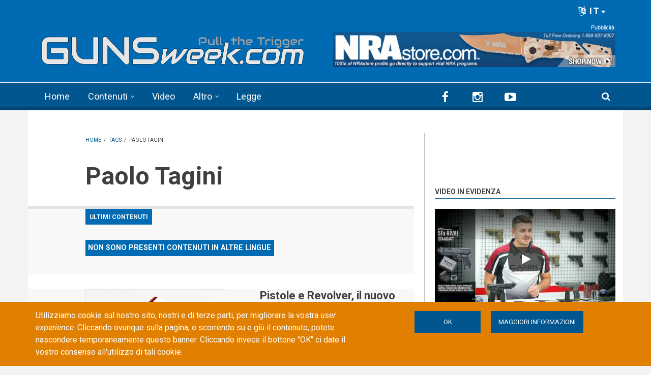

--- FILE ---
content_type: text/html; charset=utf-8
request_url: https://www.google.com/recaptcha/api2/anchor?ar=1&k=6LdB_joaAAAAAAdyUzmZasQ_8EqIjjZUuHhXHU3C&co=aHR0cHM6Ly9ndW5zd2Vlay5jb206NDQz&hl=it&type=image&v=7gg7H51Q-naNfhmCP3_R47ho&theme=light&size=normal&anchor-ms=20000&execute-ms=30000&cb=4okrwj54pfbz
body_size: 48907
content:
<!DOCTYPE HTML><html dir="ltr" lang="it"><head><meta http-equiv="Content-Type" content="text/html; charset=UTF-8">
<meta http-equiv="X-UA-Compatible" content="IE=edge">
<title>reCAPTCHA</title>
<style type="text/css">
/* cyrillic-ext */
@font-face {
  font-family: 'Roboto';
  font-style: normal;
  font-weight: 400;
  font-stretch: 100%;
  src: url(//fonts.gstatic.com/s/roboto/v48/KFO7CnqEu92Fr1ME7kSn66aGLdTylUAMa3GUBHMdazTgWw.woff2) format('woff2');
  unicode-range: U+0460-052F, U+1C80-1C8A, U+20B4, U+2DE0-2DFF, U+A640-A69F, U+FE2E-FE2F;
}
/* cyrillic */
@font-face {
  font-family: 'Roboto';
  font-style: normal;
  font-weight: 400;
  font-stretch: 100%;
  src: url(//fonts.gstatic.com/s/roboto/v48/KFO7CnqEu92Fr1ME7kSn66aGLdTylUAMa3iUBHMdazTgWw.woff2) format('woff2');
  unicode-range: U+0301, U+0400-045F, U+0490-0491, U+04B0-04B1, U+2116;
}
/* greek-ext */
@font-face {
  font-family: 'Roboto';
  font-style: normal;
  font-weight: 400;
  font-stretch: 100%;
  src: url(//fonts.gstatic.com/s/roboto/v48/KFO7CnqEu92Fr1ME7kSn66aGLdTylUAMa3CUBHMdazTgWw.woff2) format('woff2');
  unicode-range: U+1F00-1FFF;
}
/* greek */
@font-face {
  font-family: 'Roboto';
  font-style: normal;
  font-weight: 400;
  font-stretch: 100%;
  src: url(//fonts.gstatic.com/s/roboto/v48/KFO7CnqEu92Fr1ME7kSn66aGLdTylUAMa3-UBHMdazTgWw.woff2) format('woff2');
  unicode-range: U+0370-0377, U+037A-037F, U+0384-038A, U+038C, U+038E-03A1, U+03A3-03FF;
}
/* math */
@font-face {
  font-family: 'Roboto';
  font-style: normal;
  font-weight: 400;
  font-stretch: 100%;
  src: url(//fonts.gstatic.com/s/roboto/v48/KFO7CnqEu92Fr1ME7kSn66aGLdTylUAMawCUBHMdazTgWw.woff2) format('woff2');
  unicode-range: U+0302-0303, U+0305, U+0307-0308, U+0310, U+0312, U+0315, U+031A, U+0326-0327, U+032C, U+032F-0330, U+0332-0333, U+0338, U+033A, U+0346, U+034D, U+0391-03A1, U+03A3-03A9, U+03B1-03C9, U+03D1, U+03D5-03D6, U+03F0-03F1, U+03F4-03F5, U+2016-2017, U+2034-2038, U+203C, U+2040, U+2043, U+2047, U+2050, U+2057, U+205F, U+2070-2071, U+2074-208E, U+2090-209C, U+20D0-20DC, U+20E1, U+20E5-20EF, U+2100-2112, U+2114-2115, U+2117-2121, U+2123-214F, U+2190, U+2192, U+2194-21AE, U+21B0-21E5, U+21F1-21F2, U+21F4-2211, U+2213-2214, U+2216-22FF, U+2308-230B, U+2310, U+2319, U+231C-2321, U+2336-237A, U+237C, U+2395, U+239B-23B7, U+23D0, U+23DC-23E1, U+2474-2475, U+25AF, U+25B3, U+25B7, U+25BD, U+25C1, U+25CA, U+25CC, U+25FB, U+266D-266F, U+27C0-27FF, U+2900-2AFF, U+2B0E-2B11, U+2B30-2B4C, U+2BFE, U+3030, U+FF5B, U+FF5D, U+1D400-1D7FF, U+1EE00-1EEFF;
}
/* symbols */
@font-face {
  font-family: 'Roboto';
  font-style: normal;
  font-weight: 400;
  font-stretch: 100%;
  src: url(//fonts.gstatic.com/s/roboto/v48/KFO7CnqEu92Fr1ME7kSn66aGLdTylUAMaxKUBHMdazTgWw.woff2) format('woff2');
  unicode-range: U+0001-000C, U+000E-001F, U+007F-009F, U+20DD-20E0, U+20E2-20E4, U+2150-218F, U+2190, U+2192, U+2194-2199, U+21AF, U+21E6-21F0, U+21F3, U+2218-2219, U+2299, U+22C4-22C6, U+2300-243F, U+2440-244A, U+2460-24FF, U+25A0-27BF, U+2800-28FF, U+2921-2922, U+2981, U+29BF, U+29EB, U+2B00-2BFF, U+4DC0-4DFF, U+FFF9-FFFB, U+10140-1018E, U+10190-1019C, U+101A0, U+101D0-101FD, U+102E0-102FB, U+10E60-10E7E, U+1D2C0-1D2D3, U+1D2E0-1D37F, U+1F000-1F0FF, U+1F100-1F1AD, U+1F1E6-1F1FF, U+1F30D-1F30F, U+1F315, U+1F31C, U+1F31E, U+1F320-1F32C, U+1F336, U+1F378, U+1F37D, U+1F382, U+1F393-1F39F, U+1F3A7-1F3A8, U+1F3AC-1F3AF, U+1F3C2, U+1F3C4-1F3C6, U+1F3CA-1F3CE, U+1F3D4-1F3E0, U+1F3ED, U+1F3F1-1F3F3, U+1F3F5-1F3F7, U+1F408, U+1F415, U+1F41F, U+1F426, U+1F43F, U+1F441-1F442, U+1F444, U+1F446-1F449, U+1F44C-1F44E, U+1F453, U+1F46A, U+1F47D, U+1F4A3, U+1F4B0, U+1F4B3, U+1F4B9, U+1F4BB, U+1F4BF, U+1F4C8-1F4CB, U+1F4D6, U+1F4DA, U+1F4DF, U+1F4E3-1F4E6, U+1F4EA-1F4ED, U+1F4F7, U+1F4F9-1F4FB, U+1F4FD-1F4FE, U+1F503, U+1F507-1F50B, U+1F50D, U+1F512-1F513, U+1F53E-1F54A, U+1F54F-1F5FA, U+1F610, U+1F650-1F67F, U+1F687, U+1F68D, U+1F691, U+1F694, U+1F698, U+1F6AD, U+1F6B2, U+1F6B9-1F6BA, U+1F6BC, U+1F6C6-1F6CF, U+1F6D3-1F6D7, U+1F6E0-1F6EA, U+1F6F0-1F6F3, U+1F6F7-1F6FC, U+1F700-1F7FF, U+1F800-1F80B, U+1F810-1F847, U+1F850-1F859, U+1F860-1F887, U+1F890-1F8AD, U+1F8B0-1F8BB, U+1F8C0-1F8C1, U+1F900-1F90B, U+1F93B, U+1F946, U+1F984, U+1F996, U+1F9E9, U+1FA00-1FA6F, U+1FA70-1FA7C, U+1FA80-1FA89, U+1FA8F-1FAC6, U+1FACE-1FADC, U+1FADF-1FAE9, U+1FAF0-1FAF8, U+1FB00-1FBFF;
}
/* vietnamese */
@font-face {
  font-family: 'Roboto';
  font-style: normal;
  font-weight: 400;
  font-stretch: 100%;
  src: url(//fonts.gstatic.com/s/roboto/v48/KFO7CnqEu92Fr1ME7kSn66aGLdTylUAMa3OUBHMdazTgWw.woff2) format('woff2');
  unicode-range: U+0102-0103, U+0110-0111, U+0128-0129, U+0168-0169, U+01A0-01A1, U+01AF-01B0, U+0300-0301, U+0303-0304, U+0308-0309, U+0323, U+0329, U+1EA0-1EF9, U+20AB;
}
/* latin-ext */
@font-face {
  font-family: 'Roboto';
  font-style: normal;
  font-weight: 400;
  font-stretch: 100%;
  src: url(//fonts.gstatic.com/s/roboto/v48/KFO7CnqEu92Fr1ME7kSn66aGLdTylUAMa3KUBHMdazTgWw.woff2) format('woff2');
  unicode-range: U+0100-02BA, U+02BD-02C5, U+02C7-02CC, U+02CE-02D7, U+02DD-02FF, U+0304, U+0308, U+0329, U+1D00-1DBF, U+1E00-1E9F, U+1EF2-1EFF, U+2020, U+20A0-20AB, U+20AD-20C0, U+2113, U+2C60-2C7F, U+A720-A7FF;
}
/* latin */
@font-face {
  font-family: 'Roboto';
  font-style: normal;
  font-weight: 400;
  font-stretch: 100%;
  src: url(//fonts.gstatic.com/s/roboto/v48/KFO7CnqEu92Fr1ME7kSn66aGLdTylUAMa3yUBHMdazQ.woff2) format('woff2');
  unicode-range: U+0000-00FF, U+0131, U+0152-0153, U+02BB-02BC, U+02C6, U+02DA, U+02DC, U+0304, U+0308, U+0329, U+2000-206F, U+20AC, U+2122, U+2191, U+2193, U+2212, U+2215, U+FEFF, U+FFFD;
}
/* cyrillic-ext */
@font-face {
  font-family: 'Roboto';
  font-style: normal;
  font-weight: 500;
  font-stretch: 100%;
  src: url(//fonts.gstatic.com/s/roboto/v48/KFO7CnqEu92Fr1ME7kSn66aGLdTylUAMa3GUBHMdazTgWw.woff2) format('woff2');
  unicode-range: U+0460-052F, U+1C80-1C8A, U+20B4, U+2DE0-2DFF, U+A640-A69F, U+FE2E-FE2F;
}
/* cyrillic */
@font-face {
  font-family: 'Roboto';
  font-style: normal;
  font-weight: 500;
  font-stretch: 100%;
  src: url(//fonts.gstatic.com/s/roboto/v48/KFO7CnqEu92Fr1ME7kSn66aGLdTylUAMa3iUBHMdazTgWw.woff2) format('woff2');
  unicode-range: U+0301, U+0400-045F, U+0490-0491, U+04B0-04B1, U+2116;
}
/* greek-ext */
@font-face {
  font-family: 'Roboto';
  font-style: normal;
  font-weight: 500;
  font-stretch: 100%;
  src: url(//fonts.gstatic.com/s/roboto/v48/KFO7CnqEu92Fr1ME7kSn66aGLdTylUAMa3CUBHMdazTgWw.woff2) format('woff2');
  unicode-range: U+1F00-1FFF;
}
/* greek */
@font-face {
  font-family: 'Roboto';
  font-style: normal;
  font-weight: 500;
  font-stretch: 100%;
  src: url(//fonts.gstatic.com/s/roboto/v48/KFO7CnqEu92Fr1ME7kSn66aGLdTylUAMa3-UBHMdazTgWw.woff2) format('woff2');
  unicode-range: U+0370-0377, U+037A-037F, U+0384-038A, U+038C, U+038E-03A1, U+03A3-03FF;
}
/* math */
@font-face {
  font-family: 'Roboto';
  font-style: normal;
  font-weight: 500;
  font-stretch: 100%;
  src: url(//fonts.gstatic.com/s/roboto/v48/KFO7CnqEu92Fr1ME7kSn66aGLdTylUAMawCUBHMdazTgWw.woff2) format('woff2');
  unicode-range: U+0302-0303, U+0305, U+0307-0308, U+0310, U+0312, U+0315, U+031A, U+0326-0327, U+032C, U+032F-0330, U+0332-0333, U+0338, U+033A, U+0346, U+034D, U+0391-03A1, U+03A3-03A9, U+03B1-03C9, U+03D1, U+03D5-03D6, U+03F0-03F1, U+03F4-03F5, U+2016-2017, U+2034-2038, U+203C, U+2040, U+2043, U+2047, U+2050, U+2057, U+205F, U+2070-2071, U+2074-208E, U+2090-209C, U+20D0-20DC, U+20E1, U+20E5-20EF, U+2100-2112, U+2114-2115, U+2117-2121, U+2123-214F, U+2190, U+2192, U+2194-21AE, U+21B0-21E5, U+21F1-21F2, U+21F4-2211, U+2213-2214, U+2216-22FF, U+2308-230B, U+2310, U+2319, U+231C-2321, U+2336-237A, U+237C, U+2395, U+239B-23B7, U+23D0, U+23DC-23E1, U+2474-2475, U+25AF, U+25B3, U+25B7, U+25BD, U+25C1, U+25CA, U+25CC, U+25FB, U+266D-266F, U+27C0-27FF, U+2900-2AFF, U+2B0E-2B11, U+2B30-2B4C, U+2BFE, U+3030, U+FF5B, U+FF5D, U+1D400-1D7FF, U+1EE00-1EEFF;
}
/* symbols */
@font-face {
  font-family: 'Roboto';
  font-style: normal;
  font-weight: 500;
  font-stretch: 100%;
  src: url(//fonts.gstatic.com/s/roboto/v48/KFO7CnqEu92Fr1ME7kSn66aGLdTylUAMaxKUBHMdazTgWw.woff2) format('woff2');
  unicode-range: U+0001-000C, U+000E-001F, U+007F-009F, U+20DD-20E0, U+20E2-20E4, U+2150-218F, U+2190, U+2192, U+2194-2199, U+21AF, U+21E6-21F0, U+21F3, U+2218-2219, U+2299, U+22C4-22C6, U+2300-243F, U+2440-244A, U+2460-24FF, U+25A0-27BF, U+2800-28FF, U+2921-2922, U+2981, U+29BF, U+29EB, U+2B00-2BFF, U+4DC0-4DFF, U+FFF9-FFFB, U+10140-1018E, U+10190-1019C, U+101A0, U+101D0-101FD, U+102E0-102FB, U+10E60-10E7E, U+1D2C0-1D2D3, U+1D2E0-1D37F, U+1F000-1F0FF, U+1F100-1F1AD, U+1F1E6-1F1FF, U+1F30D-1F30F, U+1F315, U+1F31C, U+1F31E, U+1F320-1F32C, U+1F336, U+1F378, U+1F37D, U+1F382, U+1F393-1F39F, U+1F3A7-1F3A8, U+1F3AC-1F3AF, U+1F3C2, U+1F3C4-1F3C6, U+1F3CA-1F3CE, U+1F3D4-1F3E0, U+1F3ED, U+1F3F1-1F3F3, U+1F3F5-1F3F7, U+1F408, U+1F415, U+1F41F, U+1F426, U+1F43F, U+1F441-1F442, U+1F444, U+1F446-1F449, U+1F44C-1F44E, U+1F453, U+1F46A, U+1F47D, U+1F4A3, U+1F4B0, U+1F4B3, U+1F4B9, U+1F4BB, U+1F4BF, U+1F4C8-1F4CB, U+1F4D6, U+1F4DA, U+1F4DF, U+1F4E3-1F4E6, U+1F4EA-1F4ED, U+1F4F7, U+1F4F9-1F4FB, U+1F4FD-1F4FE, U+1F503, U+1F507-1F50B, U+1F50D, U+1F512-1F513, U+1F53E-1F54A, U+1F54F-1F5FA, U+1F610, U+1F650-1F67F, U+1F687, U+1F68D, U+1F691, U+1F694, U+1F698, U+1F6AD, U+1F6B2, U+1F6B9-1F6BA, U+1F6BC, U+1F6C6-1F6CF, U+1F6D3-1F6D7, U+1F6E0-1F6EA, U+1F6F0-1F6F3, U+1F6F7-1F6FC, U+1F700-1F7FF, U+1F800-1F80B, U+1F810-1F847, U+1F850-1F859, U+1F860-1F887, U+1F890-1F8AD, U+1F8B0-1F8BB, U+1F8C0-1F8C1, U+1F900-1F90B, U+1F93B, U+1F946, U+1F984, U+1F996, U+1F9E9, U+1FA00-1FA6F, U+1FA70-1FA7C, U+1FA80-1FA89, U+1FA8F-1FAC6, U+1FACE-1FADC, U+1FADF-1FAE9, U+1FAF0-1FAF8, U+1FB00-1FBFF;
}
/* vietnamese */
@font-face {
  font-family: 'Roboto';
  font-style: normal;
  font-weight: 500;
  font-stretch: 100%;
  src: url(//fonts.gstatic.com/s/roboto/v48/KFO7CnqEu92Fr1ME7kSn66aGLdTylUAMa3OUBHMdazTgWw.woff2) format('woff2');
  unicode-range: U+0102-0103, U+0110-0111, U+0128-0129, U+0168-0169, U+01A0-01A1, U+01AF-01B0, U+0300-0301, U+0303-0304, U+0308-0309, U+0323, U+0329, U+1EA0-1EF9, U+20AB;
}
/* latin-ext */
@font-face {
  font-family: 'Roboto';
  font-style: normal;
  font-weight: 500;
  font-stretch: 100%;
  src: url(//fonts.gstatic.com/s/roboto/v48/KFO7CnqEu92Fr1ME7kSn66aGLdTylUAMa3KUBHMdazTgWw.woff2) format('woff2');
  unicode-range: U+0100-02BA, U+02BD-02C5, U+02C7-02CC, U+02CE-02D7, U+02DD-02FF, U+0304, U+0308, U+0329, U+1D00-1DBF, U+1E00-1E9F, U+1EF2-1EFF, U+2020, U+20A0-20AB, U+20AD-20C0, U+2113, U+2C60-2C7F, U+A720-A7FF;
}
/* latin */
@font-face {
  font-family: 'Roboto';
  font-style: normal;
  font-weight: 500;
  font-stretch: 100%;
  src: url(//fonts.gstatic.com/s/roboto/v48/KFO7CnqEu92Fr1ME7kSn66aGLdTylUAMa3yUBHMdazQ.woff2) format('woff2');
  unicode-range: U+0000-00FF, U+0131, U+0152-0153, U+02BB-02BC, U+02C6, U+02DA, U+02DC, U+0304, U+0308, U+0329, U+2000-206F, U+20AC, U+2122, U+2191, U+2193, U+2212, U+2215, U+FEFF, U+FFFD;
}
/* cyrillic-ext */
@font-face {
  font-family: 'Roboto';
  font-style: normal;
  font-weight: 900;
  font-stretch: 100%;
  src: url(//fonts.gstatic.com/s/roboto/v48/KFO7CnqEu92Fr1ME7kSn66aGLdTylUAMa3GUBHMdazTgWw.woff2) format('woff2');
  unicode-range: U+0460-052F, U+1C80-1C8A, U+20B4, U+2DE0-2DFF, U+A640-A69F, U+FE2E-FE2F;
}
/* cyrillic */
@font-face {
  font-family: 'Roboto';
  font-style: normal;
  font-weight: 900;
  font-stretch: 100%;
  src: url(//fonts.gstatic.com/s/roboto/v48/KFO7CnqEu92Fr1ME7kSn66aGLdTylUAMa3iUBHMdazTgWw.woff2) format('woff2');
  unicode-range: U+0301, U+0400-045F, U+0490-0491, U+04B0-04B1, U+2116;
}
/* greek-ext */
@font-face {
  font-family: 'Roboto';
  font-style: normal;
  font-weight: 900;
  font-stretch: 100%;
  src: url(//fonts.gstatic.com/s/roboto/v48/KFO7CnqEu92Fr1ME7kSn66aGLdTylUAMa3CUBHMdazTgWw.woff2) format('woff2');
  unicode-range: U+1F00-1FFF;
}
/* greek */
@font-face {
  font-family: 'Roboto';
  font-style: normal;
  font-weight: 900;
  font-stretch: 100%;
  src: url(//fonts.gstatic.com/s/roboto/v48/KFO7CnqEu92Fr1ME7kSn66aGLdTylUAMa3-UBHMdazTgWw.woff2) format('woff2');
  unicode-range: U+0370-0377, U+037A-037F, U+0384-038A, U+038C, U+038E-03A1, U+03A3-03FF;
}
/* math */
@font-face {
  font-family: 'Roboto';
  font-style: normal;
  font-weight: 900;
  font-stretch: 100%;
  src: url(//fonts.gstatic.com/s/roboto/v48/KFO7CnqEu92Fr1ME7kSn66aGLdTylUAMawCUBHMdazTgWw.woff2) format('woff2');
  unicode-range: U+0302-0303, U+0305, U+0307-0308, U+0310, U+0312, U+0315, U+031A, U+0326-0327, U+032C, U+032F-0330, U+0332-0333, U+0338, U+033A, U+0346, U+034D, U+0391-03A1, U+03A3-03A9, U+03B1-03C9, U+03D1, U+03D5-03D6, U+03F0-03F1, U+03F4-03F5, U+2016-2017, U+2034-2038, U+203C, U+2040, U+2043, U+2047, U+2050, U+2057, U+205F, U+2070-2071, U+2074-208E, U+2090-209C, U+20D0-20DC, U+20E1, U+20E5-20EF, U+2100-2112, U+2114-2115, U+2117-2121, U+2123-214F, U+2190, U+2192, U+2194-21AE, U+21B0-21E5, U+21F1-21F2, U+21F4-2211, U+2213-2214, U+2216-22FF, U+2308-230B, U+2310, U+2319, U+231C-2321, U+2336-237A, U+237C, U+2395, U+239B-23B7, U+23D0, U+23DC-23E1, U+2474-2475, U+25AF, U+25B3, U+25B7, U+25BD, U+25C1, U+25CA, U+25CC, U+25FB, U+266D-266F, U+27C0-27FF, U+2900-2AFF, U+2B0E-2B11, U+2B30-2B4C, U+2BFE, U+3030, U+FF5B, U+FF5D, U+1D400-1D7FF, U+1EE00-1EEFF;
}
/* symbols */
@font-face {
  font-family: 'Roboto';
  font-style: normal;
  font-weight: 900;
  font-stretch: 100%;
  src: url(//fonts.gstatic.com/s/roboto/v48/KFO7CnqEu92Fr1ME7kSn66aGLdTylUAMaxKUBHMdazTgWw.woff2) format('woff2');
  unicode-range: U+0001-000C, U+000E-001F, U+007F-009F, U+20DD-20E0, U+20E2-20E4, U+2150-218F, U+2190, U+2192, U+2194-2199, U+21AF, U+21E6-21F0, U+21F3, U+2218-2219, U+2299, U+22C4-22C6, U+2300-243F, U+2440-244A, U+2460-24FF, U+25A0-27BF, U+2800-28FF, U+2921-2922, U+2981, U+29BF, U+29EB, U+2B00-2BFF, U+4DC0-4DFF, U+FFF9-FFFB, U+10140-1018E, U+10190-1019C, U+101A0, U+101D0-101FD, U+102E0-102FB, U+10E60-10E7E, U+1D2C0-1D2D3, U+1D2E0-1D37F, U+1F000-1F0FF, U+1F100-1F1AD, U+1F1E6-1F1FF, U+1F30D-1F30F, U+1F315, U+1F31C, U+1F31E, U+1F320-1F32C, U+1F336, U+1F378, U+1F37D, U+1F382, U+1F393-1F39F, U+1F3A7-1F3A8, U+1F3AC-1F3AF, U+1F3C2, U+1F3C4-1F3C6, U+1F3CA-1F3CE, U+1F3D4-1F3E0, U+1F3ED, U+1F3F1-1F3F3, U+1F3F5-1F3F7, U+1F408, U+1F415, U+1F41F, U+1F426, U+1F43F, U+1F441-1F442, U+1F444, U+1F446-1F449, U+1F44C-1F44E, U+1F453, U+1F46A, U+1F47D, U+1F4A3, U+1F4B0, U+1F4B3, U+1F4B9, U+1F4BB, U+1F4BF, U+1F4C8-1F4CB, U+1F4D6, U+1F4DA, U+1F4DF, U+1F4E3-1F4E6, U+1F4EA-1F4ED, U+1F4F7, U+1F4F9-1F4FB, U+1F4FD-1F4FE, U+1F503, U+1F507-1F50B, U+1F50D, U+1F512-1F513, U+1F53E-1F54A, U+1F54F-1F5FA, U+1F610, U+1F650-1F67F, U+1F687, U+1F68D, U+1F691, U+1F694, U+1F698, U+1F6AD, U+1F6B2, U+1F6B9-1F6BA, U+1F6BC, U+1F6C6-1F6CF, U+1F6D3-1F6D7, U+1F6E0-1F6EA, U+1F6F0-1F6F3, U+1F6F7-1F6FC, U+1F700-1F7FF, U+1F800-1F80B, U+1F810-1F847, U+1F850-1F859, U+1F860-1F887, U+1F890-1F8AD, U+1F8B0-1F8BB, U+1F8C0-1F8C1, U+1F900-1F90B, U+1F93B, U+1F946, U+1F984, U+1F996, U+1F9E9, U+1FA00-1FA6F, U+1FA70-1FA7C, U+1FA80-1FA89, U+1FA8F-1FAC6, U+1FACE-1FADC, U+1FADF-1FAE9, U+1FAF0-1FAF8, U+1FB00-1FBFF;
}
/* vietnamese */
@font-face {
  font-family: 'Roboto';
  font-style: normal;
  font-weight: 900;
  font-stretch: 100%;
  src: url(//fonts.gstatic.com/s/roboto/v48/KFO7CnqEu92Fr1ME7kSn66aGLdTylUAMa3OUBHMdazTgWw.woff2) format('woff2');
  unicode-range: U+0102-0103, U+0110-0111, U+0128-0129, U+0168-0169, U+01A0-01A1, U+01AF-01B0, U+0300-0301, U+0303-0304, U+0308-0309, U+0323, U+0329, U+1EA0-1EF9, U+20AB;
}
/* latin-ext */
@font-face {
  font-family: 'Roboto';
  font-style: normal;
  font-weight: 900;
  font-stretch: 100%;
  src: url(//fonts.gstatic.com/s/roboto/v48/KFO7CnqEu92Fr1ME7kSn66aGLdTylUAMa3KUBHMdazTgWw.woff2) format('woff2');
  unicode-range: U+0100-02BA, U+02BD-02C5, U+02C7-02CC, U+02CE-02D7, U+02DD-02FF, U+0304, U+0308, U+0329, U+1D00-1DBF, U+1E00-1E9F, U+1EF2-1EFF, U+2020, U+20A0-20AB, U+20AD-20C0, U+2113, U+2C60-2C7F, U+A720-A7FF;
}
/* latin */
@font-face {
  font-family: 'Roboto';
  font-style: normal;
  font-weight: 900;
  font-stretch: 100%;
  src: url(//fonts.gstatic.com/s/roboto/v48/KFO7CnqEu92Fr1ME7kSn66aGLdTylUAMa3yUBHMdazQ.woff2) format('woff2');
  unicode-range: U+0000-00FF, U+0131, U+0152-0153, U+02BB-02BC, U+02C6, U+02DA, U+02DC, U+0304, U+0308, U+0329, U+2000-206F, U+20AC, U+2122, U+2191, U+2193, U+2212, U+2215, U+FEFF, U+FFFD;
}

</style>
<link rel="stylesheet" type="text/css" href="https://www.gstatic.com/recaptcha/releases/7gg7H51Q-naNfhmCP3_R47ho/styles__ltr.css">
<script nonce="sqh0iVjDkHjP-ruReXQgBQ" type="text/javascript">window['__recaptcha_api'] = 'https://www.google.com/recaptcha/api2/';</script>
<script type="text/javascript" src="https://www.gstatic.com/recaptcha/releases/7gg7H51Q-naNfhmCP3_R47ho/recaptcha__it.js" nonce="sqh0iVjDkHjP-ruReXQgBQ">
      
    </script></head>
<body><div id="rc-anchor-alert" class="rc-anchor-alert"></div>
<input type="hidden" id="recaptcha-token" value="[base64]">
<script type="text/javascript" nonce="sqh0iVjDkHjP-ruReXQgBQ">
      recaptcha.anchor.Main.init("[\x22ainput\x22,[\x22bgdata\x22,\x22\x22,\[base64]/[base64]/UltIKytdPWE6KGE8MjA0OD9SW0grK109YT4+NnwxOTI6KChhJjY0NTEyKT09NTUyOTYmJnErMTxoLmxlbmd0aCYmKGguY2hhckNvZGVBdChxKzEpJjY0NTEyKT09NTYzMjA/[base64]/MjU1OlI/[base64]/[base64]/[base64]/[base64]/[base64]/[base64]/[base64]/[base64]/[base64]/[base64]\x22,\[base64]\\u003d\\u003d\x22,\x22w4VrGsOgwrDDlDFIwrJqwrQpQ8OrwqEkQiLDgiXDsMKSwrhECcK5w6Jsw45Mwo8/[base64]/worCscOLw6LDk8Kbwp/CohNnwo8KccKNw6YwwpxewqjClxrDq8O0W3rCjcOlXWrDpMOgWE9bJMO9FcKIwqXCisO1w5DDsWgQCnrDhMKqwphOwr3Ch2HCk8KYw7LDnMOZwoVow53DisK/SgbDvS1GKBXDjx9+w750P3bDlx7Cm8KVTxfDocKiwqAyFgVzLcOKDsK9w7jDk8K0wofCkBUmYmTCl8ObD8KqwoJ8T1fCrcK/wp/DlkcUcD3Ds8OicsKrwpPCtgVowqZnwqrClcOqUcOYw6rCnXvCvRQ8w5XDrDlzwrLDscKawpPCqMKebMKGwrnCrmHChW/Cq0Rgw6bDul/ClsKxNlNcZcOUw7XDvwdJE0bDvsOKOsKfwoTDswHDusOOH8OxLUdhY8KdcsOUSSEXasO5ccK1wrXCrcOawq7DiSFNw4Fzw4nDk8O2DMK5UsKhOcOoXcOBU8KdwqLDmEnCpDbDj1pLKMKpw6jCtcKjwoHDj8KWeMOmwrfDkhIeAhzDhALDrzVQJsKmw7DDsg/Dg1AqM8OBwo5xwphCdDTCi38cHMK7wqnCrsOgw6RuXsKPIsKMw5l3wqILwoTDkcKlwrkoZmnClcKNw4Qrwrc3asOEUMKUw7TDhyUOXMOlLcKEw6rDo8O1YX9Lw6fDqwDDggHCuClBMGYFNTLDqcKwPCAlwr3Ci2nCrTvCk8KSwqzDlMKPWRrCji7CsBV+aV/CjELCvzLCicOxMjvDk8Oww4HDkVYuw651w4fCsjHCscKnFMONw7zDlMOmwobCniBlw4HDjChTw7/CgsO1wqTCv2lEwrrCiFvCiMOuCMKOwrTCvGoxwo0/XU7CssKewoUowpJmfEFUw7LDt29Uwp9fwqHDgRcMFj1ww542wr/[base64]/DvQ/DrjHCnMOfwrF5WcODSV5nCcKUccK9NC57CAbClw3DgsOcw4DCkgNowqgWZGQkw6g3woBOwoDCq0HCmn9/w7E4G1fCu8Kfw6/CjsO8PXxjT8K+MFwUwqpGZ8K1acO0YMKewplZw63DvMKhw752w6dbasKtw7XConjDpC5Nw5PCvcOKA8Kswql0B3jCtRzDt8KCBMOYO8KRCS3ChVc3TMKrw4jCgcOqwq1Rw6nCosKWDMOuEEt8PMKiHQJ6R2PCrMKnw7YBwpbDlTrDkMKsd8Kww69FGsK+w63Cn8KDQR/DoHXCm8KKRcO2w6PChyvChwQpLsOAGcKlw4fCtDLCgMKKwpnCqsKgwq0zKzvCtcOtGkEKTMK9wq8Vw7cUwoHCkW5qwoJ1wo3CqwIca3wtEFrCncO1V8KDVjoRw7E1Z8OhwpknFsKwwpo7w6DDu0A0d8KyIiNdEMO6QlLCgEvCn8OPRi/DsAV7w6xaexonw6XDshHCrFBcOk8Fw5nDjRB3wrVXwrdXw51KAcK+w4jDgXTDjsOgw5vDisOLw6ZkPsO1wpwEw5kswqEtc8OqE8Ojw5TDpMKQw6bDvULCi8OSw6bDisKiw4pdYDY/wo/CoxfDo8KNUmR2e8Odagxsw4bDvsOxwpzDsG1ewrkGwoYzwpPDmMKdW34jw5TClsOrWcKCwpBZNhfDvsOfUDZAwrFCEcOswqTDhTbDkVPCscOhQlbDqsO9wrTDvMOSMTHDjcOkw5AWfnPCusK/woh6w4TClBNTbnrCmw7DosOKMSbClMKGMXFfOcKxA8KNJMOLwqk9wq/DhCpJe8K7GcOsXMKAD8OWBjDCkBPDvUDDh8OKPsONGMK2w748QsKNdcKqwociwoAIPFUJQsO8dDPCgMKPwrrDvcONw6PCucOoMcKRYsOQa8OQOMOTwpYAwpzCiyDCgWR5PS/CrsKMakLDqDUcbmPDlTMCwosPAsK6XlXCuxNlwqMZw7bCuxzDksOcw7dhw788w6MAPRrDisOPwp9lZ0Z7wrzCjTHCqcODccOtY8ORwoTClAxQCRZBXm/CjAnDgCfCtXnDuExuQzJ7dMOYBj3CnXrDl27DvMK1woDDgcOXEcKIwrA+PcOAG8O7wp3CqHfCoSptBMKAwoM+ClNfYksoBsOpa0bDi8Ojw7UXw5RzwrppGwPDrg3CtMOKw77CnXMWw6LCtFJXw5LDuSLDpTY5CQHDmMKmw7zCk8KRwoRGw53DvD/Cr8OUw5zCmW/[base64]/BGZYDsKfwrt9HA9TJ8KwXVPCpGXDnB9UYGzDhgoJw4RywoE4HB0NQlbDjMO7wqB4a8OkeilIKsO+fmpDwq4lworDjExxXnPDgiHCnsKGGsKKwobCq1xEZsOewqVCasKrOwrDo3M6MGAkDn/[base64]/CtMOtwrgRTsOGwqlWKMODYTPChwpXwqxibXvDmyPCsS7DrcO0PcKnN2vDhMOPwpLDlgx2w7bCk8KcwrrCoMO3Q8KpAwpbCcKJwrs6LSnCk2PCvWTDksOMD2YYwpl+ewR+VsKnwpDCu8O1a03DjC8jXjkhOmPDqEwjGgPDnFvDnT9/[base64]/CrsOxw5zCozDDlsKpLsO/[base64]/CpRNEVGjDq8K/w5rCvMOJw5nCm8KNwp3CtzbDm1MZw5MTw4DDncKvw6TDvcKQwrHDlBTDvsOEcVhKYTAAw5HDuTTCk8KxcsO6N8O2w53CkMK0E8Klw4DCglHDisOGT8OPPBTDnEwQwrkvwqJ/VcK3wr7CkjoewqFRPBtqwpPCtG3DlsKXRsO2w5TDsz0ifRnDg3xtTErDp15yw6d8VMOCwqxKd8KfwpZKwqowB8KiPcKAw5PDg8KnwpYmC3PDj3/[base64]/bsKCwoh4G8Kpwr50MsKKDMKCw5xfE8KxJMOIw5DDg3kmw4hBwpgfwqczB8K4w7J0w6I8w4V/wrfClcOpwqFcRW3Dg8OMw4wREsO1w59AwoV+w4bCjGjDmHkqwrDCkMOYw4h4wqgFcsKoGsKhw4/DsSDCuXDDr27DucKOVsOcUcKjHMO1AMOkw70Iw47CmcKWwrLCgcOJw5/Dq8OIHQ8Dw51TYMOdKzHDv8KSbUjDu3gke8K6FMK/[base64]/[base64]/[base64]/DpjBaW8OnwoQ/E8KpZFTChChUw4/ChcOjJ8Ocwo/[base64]/Uh8uwrzDk8OVw5I6w7nDncKnbMO7w7nDrhXCiMOiLMOww7fDkGHCqg7CgMO1wpIdworDjHbCqsOcW8ODH2bDqcO8A8KjMMORw5EUwqtJw7MbPm/[base64]/Dt2fClyYZXRA4w6rCuMKMEMKRw5lOPsKnw7k0LUvCnm7DoDd1wr48w5fCjzPCvcKJw6LDgx3CjnDClC4zLsOPSsKjwpUKdmrDmMKIGsKAwrvCuBU1wovDqMOzeidUwqk6W8KOw6JJw4zDlBvDpHvDo1/[base64]/CisKrRMKswpzCoRY/wrjCo8KeSsKeP8OwwpZMPMKxH3Y4MsObwppMAyR9QcO/[base64]/Cpl7CicO1wrpCwpY/wqgcw5jDn8O8w5nCqVjDrCrDscO9XcONGRklf27DijfDv8K7CXV+TTVaB0fCth1bUX8jwoDChcKsIMKwOFZLw4jDjCfDqg7CkcK5w4nCqzZ3YMOyw69UTcOXHVfCpEPCrcKAw7sswprDgEzCj8Kvak4Lw73DocOqR8OhBsO8wrLDv1TDs0wYS17CgcOBwr/[base64]/DgTXCrMOeI3c8fcKqdg83wpUcY0IHwqM/[base64]/[base64]/DnC/CgsKnakjDt8KUZMKxExjCkcOOGElsw5jDqsKJN8OvHUzCpTrDncK0wojDk3Yee24PwrIdwoEKw4PCp0TDhcKywr/DpzYnLSQTwr0qCzk4WRbCpMKJa8KtF0EwLWfDv8OcCx3DrsOMRFDDo8KDBcOJwqoLwqIqVhvChMKiwobCvcOow4XDnsOuw6zCo8OewoDCuMOPScORdhXDj2nCscKUScO9wrQ+VjJ/GCvDvwdmdmPCqAohw6kaeX19F8Kow4DDjsO/[base64]/DjgvDtcO3wqXCgBPDvW1cIsO9S8KiBMKkw7Q5wr7DtCYzFcObw4DCm0gsM8OowpLDucO0esKawpPCg8OfwoBsWlULw4gjHcKkw7fDtx8wwqzDsGDCmyfDksKfw6sqb8KQwr9COxNFw5rDj3Z8DUoQXMOXZsOcelXCil/[base64]/w6Iuw4/CtsKqfT/CnsKow7LDhFonHHLClcOhwrhyXGBMc8Okw43Cl8OUEXw9woHCrsOmw77DqsKwwoU0DcOEVcO0w50rw7zDumRHQyZXN8OOaFzCicO6Wn9Ww63CvsKLw7J6JjnCgjjChcOnCsOfbyHCuxlYw6AEQH/Dk8OYGsK7JW5FY8KlPmdfwrwRwoXDgcOAUTbDulZlw4vCscOowptUw6rDuMOIw7nCrFzDmQwUwqLCqcKpw59EIXo4w6Z2w4hgw47CmkUGbH3CkgXDmxRaJEYTL8OwSU1Vwp1mUy9/Xw/[base64]/ClcOmwrFVw5FxagjDkhElV2FHw5VYecKYwoEGwpHDhjoZB8OJYgBZUMKCwq7DlgwXwrZXDwrCswzCoVHCpWzDm8OMfcKVwrN6GyYwwoZfw613woA7W1fCpsO/cQ/Di2JdC8KWw77CvDhcU3bDmibCo8OSwqsgwqkEBBxGV8KVwrNww71Kw6N+ZAUVE8OOwrtMw43DhcORN8OkblFlcsKhFztYWDvDp8OoP8ODP8OsWMKFw6TCjMOdw6sHwqIOw7/ChjUbf1t0wqnDksK5wqx4w7w2YnUpw4rCqVjDvMO3P07Cq8Odw5XCkCPCnUXDn8KQCMOMScO5WsKmwrhLwpB3PGXCp8OmUsO3OhFSesKiI8KSw6PCv8Kxw7BmYX7CpMOvwrVJb8Kvw7rDkXfCi0hfwqsEwo8VwobCpHh5w5bDim7Dt8KbTQs0EmpWw6/[base64]/Cg8KOTiDCoMK3wqjCgcKFw7BAEcOsXS9vdAbCkMOdwrVNbnbDocKjw5dtWCI9wpcgLh7Dv1HCq0w8wprDoW7CjcKvGcKFwo0sw4oMawgGQ3ZEw6jDsDBqw6XCozHDiyp5GxTCncOwX2XCmcOySsOfwqgBwovCtXZ5w5oyw7Fdw6PChsOdcUfCp8Kaw63DvB/DjsOPw4nDrMKAR8KDw5vDkSMrGsORw5JnQ3hSwqHDnRXCpAshGR3CgjXCmRVWEsO7UEJ4wrRIw75DwqfDnADDjALDiMOJPScTWsOXWEzDqEkvfnM/wo/DsMKwECx/[base64]/DcKkNQDDknIkwrfCksO+wqnDo8OSAMKzDDICwo9XA0PCjcOPwpdgw6TDpFXDunXCrcOuesOvw7Esw5RwekrCr0/[base64]/DusK4wq07SsOdH2FbM8KQA8OawonCn8KqDcKswrnCtMKrUcOVYcO1URAcw4gqZ2MvT8OEfAdhLV/CrcKDw6FTfFRIEcKUw6rCuTMPEBZ1F8KUw7jCqMO0wofDvcKxTMOew6PDh8KJfGvCiMO5w4rCuMKmwoB8VsOqwr/CvETDjzPDh8Oaw5bDuVvDonw+KUIXw7MwPsOsYMKow79Mw54ZwpzDuMO/w6gKw4HDk34Fw5hRYMKzOXHDrh1aw4JMwqkuFTzDphEgwosRaMOVwqoGFcKBwoUkw5duRsOfdEscJ8K/GsKLe101w6l+ZCXCh8ORFsOtw6bClAzDmkHClcOEw7LDpABrTMOqwpDDt8OWMsO1w7B2wqfDjsOGd8KNRsOOw4zDrMOUImQzwo0KAMKhNMOew7bDtsK9OWlJTcOXd8Ktw6dVw6jDiMOjNcK6UcKUBXfDusOuwqhsQMKuER86NMOow6YPwqsmM8OFFcOTw4J/wr0Cwp7DvMO/W2zDosOVwrEdBxrDkMOwIsO/a0zCsXLDscOhNExlCsKXD8KaDBgBUMOwXsOne8K4cMOaIUw3O1kiZsO/[base64]/DgFE8w7wEFAnDkhxDwqbCq8OBIDXCtMOTYgrCiTnCvMOww6HCm8KvwqrDpsONWHfCo8KtBCwMDsKnwrLDhRRMWTAjVsKWOcKWR1PCrCfCk8O/fCnCmsKCP8OaX8KJwrBMPcO4QMOhNj54O8OowqsOYhDDvsOacsO+EcOdeV/[base64]/DphoZIwDDgFghDcOkw548AHrCnMOmMMOSwrfCjMK7wpvDqMKYwpBbwrgGwrLDqHl1AmcFf8Kzwr1ow715woUVw7TCv8O0EsKgH8OuTwFqclxDwoV8KsOwP8OCbsKEw4Nww6Fzw5HCtjEIYMOiw5LCm8Ovwr41w6jCoG7Dk8OMdcKyAkY+X3/[base64]/w5TDhBPDs8OFwoLDm8KJcG96UMOuQS4rw4DDuMK+fSsUw4ovwp7Cm8ORa3Q9JsOywpsCecOcIns/[base64]/[base64]/DlWcXA0HDoMOKK8KEw6UceVgWE8K5NcODGAJhUVTDssO6aXtHwo9IwpIMMMKlw6nDmcKlPMONw4IHaMOFwqXCo2PDkAtFPRZ4K8O8w6k7w6Zva3lBw7rDv1nCk8KlH8KeamDCmMKgwotdw48JdcOmF17Ds2rCvMKbwod+RMKHQyQ5w5/[base64]/[base64]/CtB7CosOJw5lDw5fCj0fCl8KGwobChQQGAsKSwpskw6oEw7o3UFnDpihXXWbDqcOpw7rCgDpkw70HwokhwonDocKkR8K9CiDDl8O4w57DucOJCcK4aSvDqyBnXMKJJil1w4fDlg/[base64]/CiUTCjXFrwoHCp8Ogw43DsA/[base64]/[base64]/wqjCoG7DkMOrw68fa8KfVsKqTzkgwonDgQ/CmsKrTxxCYnUbZybCpSh8QnQPwqYhWkdNIsK5w7dzw5HDg8O0w4HCl8KNBy5owoDDg8OkTk8Dw6nCgEQXaMOTJGJCGGnDlcOMwqjCq8ObX8KqJXkqw4VYFiHDm8OlAGXCq8OJKMKuaUzDjsKtLSAsOsO6QGPCo8OWOMK8wqfChnxbwpfCjBgIK8O8YcK5T18ewp/DlDF/w6gFGA0DMXo/J8KNaGYMw7cOwqrCkgwwSSfCszvCisK0eUMRwpBwwrd3LsOuIX1Fw5HDjcK4w5Eyw5DCi3jDoMOwKEo6SDIYw5UlAsK+w6TDkw0Yw7/CozordifDmMOCw6rCuMOBwrARwq3DiypQwp3DvcOdF8K6wpkywp7DhnPDpMOJJQZSFcKQwpc8WHdOw6g+Zm4aJsK9AcOjw4HCgMK2GkxgNnMKecK1w6V6w7ZsBTXCjj4xw4TDtmYVw6oCwrPCm0wAJV7ChcOQwp0eMcOpw4bDlHXDisKlwr7Do8O/Y8Ozw6/CqmEEwrxcbMK8w6XDmsKRJX4Mw7nDt3jCm8ORBB/DkcO5wofClsOFwrXDoTTDh8Oew67ChGoMM1EODxQyBsKLFRgFLyJbNkrClD3DmkhWw6TDgjcWFcOQw70dwpDChxrDiQ/[base64]/Cv1HDjMKTw7UVwrjDlBfDu2BbZsKRw4PCt28dKcKQbXLCh8ONwo4Ow4zCjlFSwqnCrsO/w6/DpsOUP8KbwqTDmVJzTsO0wrZpwr0nwqk7V1IbAWohbMK7woPDgcKQC8OmwoPDo21xw4/Cumo3wpl2w6g+w6cgeMOvFsOJwrFQQ8KVwrASYjpOwrwEPWlpw5IxD8Ouwq3DiTrDn8KmwqnCvi7CmD3Cj8OCXcOtZcKmwqgVwoApKcKqwrwJbcK2wpA0w6XDiCXDh115cxDDtywjW8Kswr3DkMOBTkbCsAZNwpM9w7Jpwp7ClDUHc2/[base64]/[base64]/Dm8KowqHCq8K9fMOfw6jCgnUawr/DpMK2a8KUwohKwoTDgBY4wrjCsMO/DMOOHcKVwpDCqsKqM8OXwp1pw47DqMKPShYWwrPCm3pqw4VfMHNywrfDtQjCtm/Di8OuVinCs8OdcEJJeRQiwrRfMxIVRsOfAFYVOw07NTpnNcOHEMOAAcKOGsKwwqVxMsOTIcKpUWbDksKbJVPCnBbDoMO4KsKwd3gJaMO5MibCssOoXMOqw7BFaMOCQGbCviExV8KZw6rDg0zDmsKmVi0KHA/[base64]/fMKfQ8OQwrgtwq3ClzE7DMKXN8KMw7jCmcKuwo7DhsKxRsKgw5DChcOsw4zCt8Oqw6ESwo0udAhrYcKBw4LCmMODR3IHGVAHwp8rXhPDrMOSMMO6woHCpMOXw6PCocO4QsO/[base64]/CscKpw5d4w6vDrcKww43Do8KhE8K6JhbDnMKjw6jDoy7Dgw/DtcKtwqfDpTROwr8Xw7ZEwpzDgcOMVT9pZSnDqMKkPQ7CncKxw5nDhkdow7vDkHPDgMKkwq/CulPCoCpqWF0pw5TCt0DCozpdV8OXwox9Gj7DrhggYMKuw6rDtmN+wprCs8O8URzCnETDpcKuaMOzbUXDusOcWRQgRXMhS24PwrPCilHChBNuwqnCtyTCixtnH8KlwrbDunbDnXo+w67DjcOEN1HCt8O+dsODI1FnfjvDv1JZwqIAwrPDhAPDrDN3wr/DtsK3fMKBNMKiw7TDgcK/w5djBMOIH8KUI3HCiFjDhlkEKwbCrcOCwq0QLG5SwrbDuUI9fSPCqWgeOcKsAldZw67Cji7CtUI4w6F1wpZPHSrDnsKwBlErUztHw4/DqBxzwprDlcK4WgXCqsKCw6nDimjDgXvCncKkwpnCn8KMw6UedMO3wrrChVnCm3vCm2DCowBxwpEvw4bDjhLDgzIQH8KMS8KEwq8Mw5Q1DRrCnEx4wo14AcKmFCddw6FjwoUOwo59w5jDocOzwoHDh8KSwrguw7F5w4zDq8KDVD7CqsO/E8OvwqlvbsKfciMNw7hGw6zCisKpNyZjwq9vw7XDnkxWw5QOEAt/EcKWCi/[base64]/ChGzCrMKAwrrCqsKnBsOKwprDiMO3XFPDukLDiUjDk8O2OMOvw5LDpsO4w4DDusKiRxEWwqNcwpfCggpJwrnDq8OFw70rw69Mw4HCksKCZnjDtlHDv8O5w58pw7UePcKAw4DCiXnDssOYwqHDmcORUCHDnsOlw5XDjS/[base64]/KhQvwpNoOyIDw53DgDTDtsOPPMOYBMObIW8oXxI1wozCssOvwpxIWcOhw6gRw4oVw5nCgMOlDzVNEl/[base64]/[base64]/[base64]/CtMK6woLCsA8nw5PDqyYhI8K5GlI0RcO3JEtFwoNDw4kGCWjDj3fCgcKzwoJVw5PCj8OjwpFowrJqw75ow6bCrsKNZMK/[base64]/ChAzDgsOPYMO1w6c3woQuwqsoKcOtw7HCmHIkdcOTXE/DoXPDrMOaXxzDhDlkV2ZORcONACQLwqsAwrnDqHhvwrzDucK4w6TDmzAbJsKAwo3CkMO1wphEwronJmIsR3rCsRvDk3PDuTjCnMK7GMKEwr/CrTbCtFRZw5U5IcKYNUjDsMKCw6/CmMKnBcK1YDMpwp9/wps0w4NuwrIBVsKlAiQ4Ex5WfsOcO2PCkMK2w4xtwrnDvgpPwpsbwokdw4BJTkccCmsdcsOocBzDoyrDpcOmBn81w7PCisOew6kzw6vDml8VEis/w77DjMKqDMOkIcOUw7dmVlfCkhLCmElswrN0A8K+w5HDvsOBFsK5QVjDgsOeX8OTK8KeBETCosOKw73CqyjDiglrwqprZ8K5wq4lw6zCtcOPOhrCp8OOwqkWOz4Dw6o2SBdKw6VPNcOfwp/DucKuYQoXPALDmcKQw6LCl0zCicOZCcK3c13Cr8KTTUbCnjBgA3tGdcKFwp/[base64]/XhV0w7jDjnfDocKpw6g1wozDlMO8w6HCgRkcaMKOwoDCjcO5esKgUlvChgrDuDfDvMOzeMKow7k/wqjDqQE4wpxHwp3Cs0g1w53DiUXDnMOewonDr8KtIsKPdnghw7XCvGc7LsOLw4o6wpYOwp9MahIHacKZw4BZFCdqw7hyw67DvS0AZMOYJgtVDC/CgxnDumBSwqVuwpXDk8KzMsKuYltmesOeJsOqwpcpwpNbQS7DtBkiHcKxdz3ConTCuMK0wpQ9U8OufMOpwokVwpR8w6/Dig91w64pwpcmRcOLKXsTwpHCosKXGkvDjcOxw7srwrB6wrhCaWPDmS/DgVnDr18mcwR7EcK3AcK6w5EmADPDg8K3w4jCjsKUA1XDkWnClsOuDsKNEQDCn8KBw5AJw6Zkwo/DsUIywp3CsjvCrMKqwpVMGzhUw7F+woLDiMKSZAbDqCDCl8K2bsOecWB3wqrDmBHCuSIpdMORw4xwGcOXVFw3woM/c8OoYsOoXsO/[base64]/[base64]/[base64]/CvCNcPsKxM8OgUCPClyRUw5dzw5rCvDlKUCYRw4TCl1R/wqlfAcKcesOoRntSNS9FwqbChX9lwq/CmWnCtmfDlcKIU2vCrkBYEcOtw4Vsw7RGG8KiMxQiFcO+NsKrwr9hw7lqKAxAe8Okw63CrMOsIcKpMzHCpcKYBMKTwonCt8Krw5kNwoDCnMOowrgRLTUxwqrDk8O5RXrDtsOsXsOlwoIrRMOzCU1IUhvDhcKtd8K/wrfChcOfb3HCkDzCj1XCtjBcGMORL8OvwrnDmsO/wqcfw7lbfjtzPsOXwpIcH8OEVA3CtsKPcVXDjQEYQ31NJU3DocKZwoo8OznCl8KPZEPDkBnCmMOUw514D8O0wrDCmMKWfcOdB2vDrMKSwoASwpjCl8KPw6fDj1LChUsuw6cNwpwfw7rCmsK4wrHDnsKae8KbC8Kvw75swqfDmMKQwqlow7rCinRIHsKzNcOANk/[base64]/DpCPDlkgMY8OxGcK0woHCssK5Q8Kewrs1w40uQ25Wwqk7w5zCqMOSfcKFw6IFwqgoJ8KrwrvCnsOlw6kNDsORw5xTwrvChmjCs8Ocw5LCgsK6w6ZIM8KMQcOMwpHDvAfCjcKNwoU9Pi01cVTCmcKIVQQLIcKbR0vCm8OuwpjDnwcPw5/Dp2PCixnCvDRQI8Kww7PDrXIzwo/[base64]/w4/DqMOibWktU8ONw6rCoRAswoPCtD3DpCQsw4M0M3oVwp7DrXt/I1LCiR19wrDDsSvCkiUSw7NoNsOuw4nDvC/Cl8KRw4s4wqHCqUhSwoFIW8OhT8KIQcKDU3LDlAN9CVdlGMO2Gg4aw7jCmGfDtMKHw5nCucK3Sh4xw7tYw6VEUltWw4jCnzLDscKLaVXCoQDCgkbClsOCHlYlDVsdwo7CmcOuNMKjwpnDisK/NMK3V8OERADCk8OXOX3Ck8OjOhtNw4geanE3w6hDw5Enf8OqwrlNw6DCrMO4wqQhDkfCondtN3rCpX7DpMKUwpHDhsO2fsK6wofDtFdIw5pOYcKZw5Vafn3CpMK/[base64]/Dmwtbw5HDjcKpf1wxcDPDqhMXZMOGc0bCocKFwpzCjnLCp8O0w6DDisKtwpAPM8OWS8K7XMO0w7/[base64]/[base64]/EMOPJyzCs8O2w4UHPyElwpLCim5DwqTDgMOEQBw+VEFjw7M0w7PCkcO7w6LCojfDmMO+JcO3wpPCqwPDkk3DrwBgMMO1UQzDnMKwaMO1wod2wrjCoxfCo8KnwrtIw6NhwobCr0hiY8KQN18DwoRpw7cfwqHCtiAMQ8Kgw6RBwpnDhMOiw4fCtXMmKV/ClsKUwp0IwrLChQlNSMO/[base64]/N8KLe8Omw7UFwpx8Q8KzwqFVL8KBw4cGw6dTRcKlesOSHsOiMVlqw73CiSLDu8KUwp3Cn8KBc8KJFHUfPAlrM15Nw7A6OC7CksOwwp0SfAJfwq4/f2PCo8OswpLCkVDCl8OoZMKsf8KAwrNMPsOCfiRPcWkoCwLDpVrDusKWUMKfwrDCr8KsWSHCmsKAcFTDtsKCEXw7GsKbPcOMwoXDunHDi8KSw7zCpMO4wo3DhyFYGxciwrwoeTHCjsK4w6Mdw7IJw58wwqTDq8KuCiAkw6Bpw6/[base64]/worCuQzDrsOUPsOSUsOCUEQIBcK5wrTDqsOkw69NN8KEccKCd8OBC8KTwpRuwpQSw7/CpnwLw4bDqFN3wpXCgjVww7fDoEVTUyZfSsK3w58TMMKsCcOObsOFLcOjE2cMwotiExjDgsOgwrfDiGPCtHcKw5d3CMOULMK+wrvDsEtlU8OBw4PCsGNrw5/Ck8Ozwrduw4zCqMKmCC7CjcKWbFUZw5nCmMK0w4U5wqoMw5LDsQF/[base64]/[base64]/[base64]/CisOgJFLDocO1woA5L8OawrTCoDoad8O2K1HDgHLDhMKhVTJ8w6RuW3PDpwwVwqDDti3Cq3t2w4RZw6fDt0YtDMOdXcKtwrgYwoYYwr41wpXDicK9wq/CniTDhMO0QQrDu8OxFcKrWxfDrgoNwqQBJ8KGw4XCnsOuwq12wr9SwrYxayzCrEjCig8rw63DqMOBZ8OMDFd0wr5wwrnCjMOpwrbDmcKtw4jCusOtw5x4w6RhMzMTw6MJNsOTwpXCqjB2Lk0DdcOZw6nDusOdLGbDpUPDsy5BG8KVw6bDpMKGwpTCgRs2wpnCs8O/ScO9woU1GyHCvMO4TSkZw7XDqDHDmRJcwotpJWVGVknDrn/DlcK+G1LCj8KQwpcPR8OowpvDmMOYw77CiMK/wq/Ch0fDhEbDqcO/[base64]/DvywUw67Cs1XCtsKZwpl7Q34swoXCiE8DwqhMYMK6w5/Cqg4+w5LDocK6NsKQKwTDqgLDuHFbwoZSwrpmO8ObXT9vwrrCvcKMwpfDqcO7w5nDu8OjcsOxQ8KmwoLDqMKswq/DlcOCI8KAw4pIw5xScsO/w4zCgcOKwpbDv8Kbw5DCkSNNwpbDqklNWHXCsxHCnl4NwqzClcKqR8OrwpXClcKzw5wIAk7DiSbDosOvwovCvm4OwpwHTcOMw77CvMKxw7LDlsKKIcKDCcK7w4PCkcOpw4HCmB/CrWsWw6rCtBzCpENDw6jCnhFvwpXDh140wp3CpXnDkGvDksKJC8O1EsK2bMK2w6NowrvDi1XDrMKtw7oMw7IsFSEwwpoGOmZow6kTwqptw7oYw5DCs8OXbMO+wq7DvsKaaMOIdFJoH8KnLgjDnW/DqR/CrcKFHcKvMcOlwpAww5vCqU7DvsO3wrrDnMODe0VuwoEawqDDqMKLw44XAGIZCsOSeBbDicKnf3jDp8O/QcKxWUvDvToLWMOJw7/CmjHDjcO1R34EwrMDwotCwr9xHwYCwqt3w7fDvG5BWMOQTMKQwp9VcBogWkLDnQUNwoHCpT7DpsKeNE/DrMO8cMOAw5LDk8K8C8KJTsKQAG/Cp8KwKnNywokrYsKgYcOow5/Dl2YMLXnCliEhw5AvwrEfQlYQBcK+JMKmwqpbwr9zw7FLLsOUwpxbwoQxdsKVD8KEwqkpw5fCicOTNxFARTHCgcKNwqfDpMOrw4TDtsK8wr8lC23Dp8OCUMOHw6nCqAFnZMOnw6tyPH/CjMKkw6TDnjzDgcOzKjfDnFHCmVByAMOSXRHCr8OCw4tYw7nDiBlgUEw4GcKswoVPYcOxw7paWwDCocKxWhXDk8Kbw75HwovDrsKlw6sNfCY0w6/CnQpGw4FSc3pkw6TDpcOQw7HCtMKbw78QwpfCmyZBwoHCkcKXNMOaw4d5ZcOrRATCqVDCgsKvw6zCjGRBIcOXwoQTNFIGY3/CssKfTkrDg8KBw5pcw5lPL3HDgglEwrTCs8KswrXCusOjw5oYfyQVcR41J0XCncOUeBh4wozCnwXCnGYxwpRUwp0CwpbCusOewqYww6nCt8KbwrPDvD7Diz/DphwXwrV9YkvDpcO+w4jCjsOCwprCr8O3LsO+bcOywpbCpxnDhcOMwoYKw7jDm2F5w7fCp8KlMzJdwofDuz/CqCTChcOaw7zCg2gWw7xyw6fCkcKKFcKIQcKIcSV0eCk/SsOHwopFw7lYfRU7E8OSFy5TJUTCuSh2RMOpNk4BB8Koci/CnnLCp3E7w4w+w4fCjMOkw7FMwr7Dr2I1KAI5w4/CuMOpw6fCkELDkjjDs8OuwrROwrrCmwNSw7jCjBzDrsO7w7rCjlkKwpZ2w449wrrCgWzCsHbCjEDDgMOWdg3Dk8K6w57Dt0suw4gdPsKGwpYVD8KVX8Ofw4nChcOqbwnDhMKYwp9uw7V8w73CnDYYZGHDj8KBw4bChEo2bMOcwq/DicKQSzDDvMOLw6JWSMOqw6AKNcK/w403KMKDRBPCpMKRfsOGZQjDnEp/w6EFcnzDn8Kqwo3DjMO6wrbDjcOpRmJvwpjDncKRwrgpRljDncO3bG/Do8OdV2jDv8OEw4YkYMOBY8KkwqYkA1PClsKuw73DgQnCkcOYw7bCoW/DuMK+wq8tF3tUAFwOwofDqMKtRwvDuAM/dMO2wrVKw78Qw51lODTCn8OpGQPCq8K1E8KwwrXDkW8/w6rCplM4wqMrw43CnBLDmMO6w5ZqF8Kqw5zDu8O5w4LDq8K5wq5uYAPDhDkLRsOwwpPDpMK/w6nCmMOZw73DjcKkcMKYaFjDr8O8wq4fGmttJ8OONSvCmMKfwpfCqMO1bsOiwoTDjnPCkMKHwqzDglJ/w4XCmcKHYsORK8KUQXR2D8KEbCItESfCvzZ0w65CA1l+CMOmw5LDgXPDgGPDtMO8QsOqR8O1wp/[base64]/DmBzDpxQkEkdKLywuwoBMw6/CkcOTwqXCv8KwesKrw7cGw7pcwrsTw7DCkcO5wqTCocKkGsKTMxYwUmAJaMOUw51Zw6Yiwos9wpPCjDorU1xIccKlKsKDb3/DmsOzb2Znwq/Cv8OWwq3Cg2TDiGrChMO0wprCu8Kfw74MwpLDjsKOw4vCvhk0JcKowq/DlcKPwoYxIsOdw4XCmsOSwqgJC8O/Nj/Csk0SwpHCt8KbBG7DuClIw5EsJgp+KkTDjsO6ahUhw7FewoMsZhRTRGsqw53CsMKDwrhRwrkmMFtYKw\\u003d\\u003d\x22],null,[\x22conf\x22,null,\x226LdB_joaAAAAAAdyUzmZasQ_8EqIjjZUuHhXHU3C\x22,0,null,null,null,1,[21,125,63,73,95,87,41,43,42,83,102,105,109,121],[-1442069,930],0,null,null,null,null,0,null,0,1,700,1,null,0,\[base64]/tzcYADoGZWF6dTZkEg4Iiv2INxgAOgVNZklJNBoZCAMSFR0U8JfjNw7/vqUGGcSdCRmc4owCGQ\\u003d\\u003d\x22,0,0,null,null,1,null,0,0],\x22https://gunsweek.com:443\x22,null,[1,1,1],null,null,null,0,3600,[\x22https://www.google.com/intl/it/policies/privacy/\x22,\x22https://www.google.com/intl/it/policies/terms/\x22],\x22tnlHmyHzYt6aS8cZHBEJ4g1jVInaMYcONSVU9wOTn4c\\u003d\x22,0,0,null,1,1766003844788,0,0,[221],null,[60,248,126,81,63],\x22RC-AEK-DSXoORr8Uw\x22,null,null,null,null,null,\x220dAFcWeA7lxC5rcWQ3ummdXWpbB7t_4NE_I27pkCvZm197_8sV0rv8Gkx5Ss8iSWhxgSFz_QlpsPgt6mRA6ICBs18Dn7ezm4-L0g\x22,1766086644513]");
    </script></body></html>

--- FILE ---
content_type: text/javascript; charset=utf-8
request_url: https://gunsweek.b-cdn.net/sites/default/files/js/js_2bsH7thR9aAx2e6By_bSM96kracV3g7WlMjj4wOjPwU.js
body_size: 329
content:
(function ($) {
    'use strict';
    Drupal.behaviors.ACChangeEnterBehavior = {
        attach: function (context, settings) {
            $('input.form-autocomplete', context).once('ac-change-enter-behavior', function() {
                $(this).keypress(function(e) {
                    var ac = $('#autocomplete');
                    if (e.keyCode == 13 && typeof ac[0] != 'undefined') {
                        e.preventDefault();
                        ac.each(function () {
                            if(this.owner.selected == false){
                                this.owner.selectDown();
                            }
                            this.owner.hidePopup();
                        });
                        $(this).trigger('change');
                    }
                });
            });
        }
    };
}(jQuery));
;
(function($) {
  Drupal.behaviors.cookieWindow = {
    attach: function(context, settings) {
      $('#cookie-compliance', context).once('cookiewindow', function() {
        if (document.cookie.indexOf('gw_cookie_agreed=1') >= 0) {
          $('#cookie-compliance').remove();
        }
        else {
          $('#cookie-compliance').fadeIn(600);

          $(document).on('click', function(event) {
            if (!$(event.target).closest('.cookie-compliance form').length) {
              $('#cookie-compliance').fadeOut(600);
            }
          });

          var scrollTopOnLoad = $(window).scrollTop();
          $(window).scroll(scrollTopOnLoad, function() {
            if (Math.abs($(this).scrollTop() - scrollTopOnLoad) > 500) {
              $('#cookie-compliance').fadeOut(600);
            }
          });
        }
      });
    }
  }
})(jQuery);;
